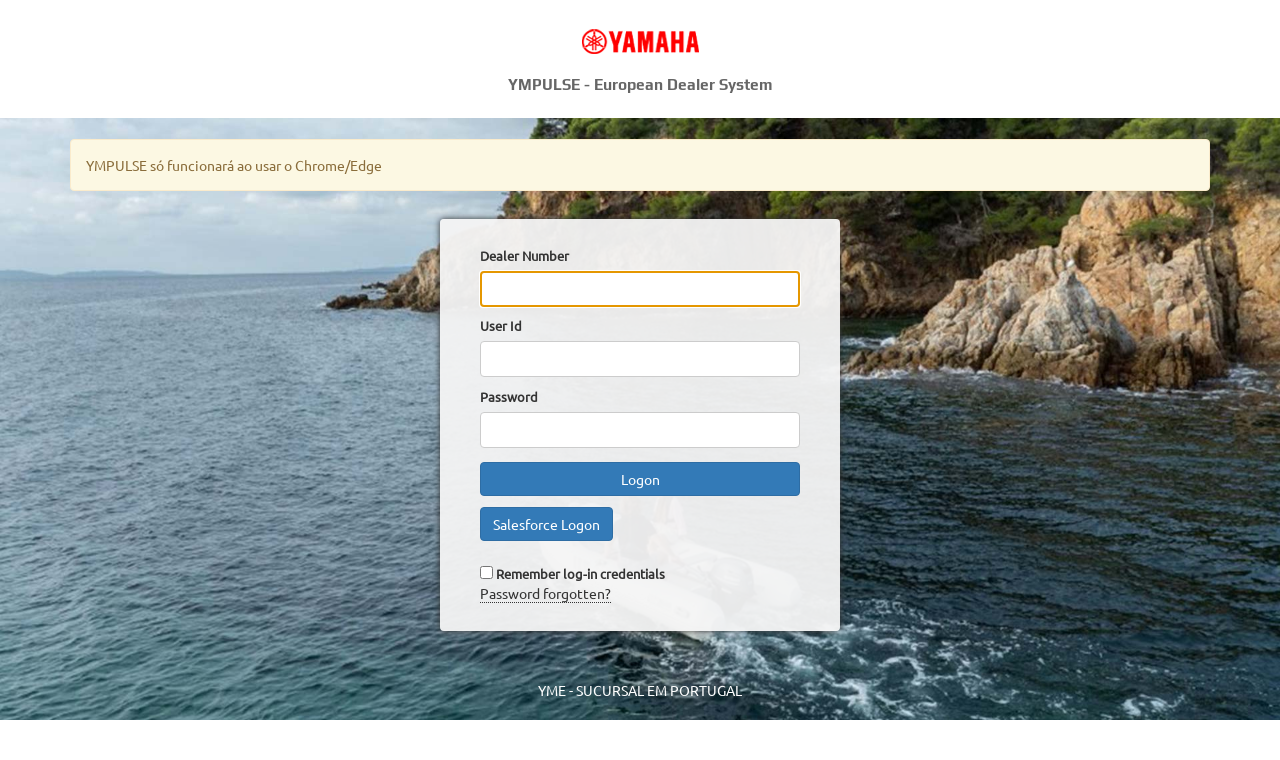

--- FILE ---
content_type: text/html;charset=UTF-8
request_url: https://ympulse.yamnet.com/portugal/login.html
body_size: 2531
content:








<!DOCTYPE html>





<!--[if IE 7 ]>    <html class="ie ie7"> <![endif]-->
<!--[if IE 8 ]>    <html class="ie ie8"> <![endif]-->
<!--[if IE 9 ]>    <html class="ie ie9"> <![endif]-->
<!--[if (gt IE 9)|!(IE)]><!--> <html> <!--<![endif]-->

    <!-- 2026-01-19T15:44:03+0100 | origin/release/release_2.103.0_rc | e3955c8435d1191fa7e2d9b4af724d69d07bcdb5 -->
    <!-- 2.103.0 -->
    
    <head>
        <meta http-equiv="X-UA-Compatible" content="IE=Edge">
        <meta http-equiv='Content-Type' content='text/html; charset=UTF-8' />
        <meta charset="UTF-8" />
        <meta name=viewport content="width=device-width, initial-scale=1">
        <link rel="shortcut icon" href="/portugal/images/favicon.ico;jsessionid=79103F47EAC4D0E07939B68730A7E137" type="image/x-icon">
        <title>Login</title>
        <link href="/portugal/css/bootstrap.custom.min.css;jsessionid=79103F47EAC4D0E07939B68730A7E137?e3955c8435d1191fa7e2d9b4af724d69d07bcdb5" rel="stylesheet">
        <link href="/portugal/css/ympulse.global.css;jsessionid=79103F47EAC4D0E07939B68730A7E137?e3955c8435d1191fa7e2d9b4af724d69d07bcdb5" rel="stylesheet">
        <link href="/portugal/css/ympulse.login.css;jsessionid=79103F47EAC4D0E07939B68730A7E137?e3955c8435d1191fa7e2d9b4af724d69d07bcdb5" rel="stylesheet">
        <link href="/portugal/css/googleapis.ubuntu.css;jsessionid=79103F47EAC4D0E07939B68730A7E137?e3955c8435d1191fa7e2d9b4af724d69d07bcdb5" rel="stylesheet">
        <link href="/portugal/css/googleapis.play.bold.css;jsessionid=79103F47EAC4D0E07939B68730A7E137?e3955c8435d1191fa7e2d9b4af724d69d07bcdb5" rel="stylesheet">
        
        <script src="/portugal/js/lib/jquery-3.5.1.min.js;jsessionid=79103F47EAC4D0E07939B68730A7E137?e3955c8435d1191fa7e2d9b4af724d69d07bcdb5" charset="UTF-8"></script>
        <script src="/portugal/js/lib/modernizr-3.3.1.js;jsessionid=79103F47EAC4D0E07939B68730A7E137?e3955c8435d1191fa7e2d9b4af724d69d07bcdb5" charset="UTF-8"></script>
    </head>
    <body class="login">
        











<link href="/portugal/css/ympulse.bootstrap.css;jsessionid=79103F47EAC4D0E07939B68730A7E137?e3955c8435d1191fa7e2d9b4af724d69d07bcdb5" rel="stylesheet">
<script src="/portugal/js/application.js;jsessionid=79103F47EAC4D0E07939B68730A7E137?e3955c8435d1191fa7e2d9b4af724d69d07bcdb5" charset="UTF-8"></script>

<header>

    <div class="container">
        <div class="row">
            <div class="col-md-12">

                <div id="yamaha-logo">
                    <img src="/portugal/images/new_yamaha-logo-3d-red.png;jsessionid=79103F47EAC4D0E07939B68730A7E137?e3955c8435d1191fa7e2d9b4af724d69d07bcdb5" alt="Yamaha Logo">

                </div>

                <div id="tag-line">
                    YMPULSE - European Dealer System
                     <span class="navbar-version"></span>
                </div>

            </div>
        </div>
    </div>

</header>

<script>
    setReleaseInfo("origin/release/release_2.103.0_rc", "https://ympulse.yamnet.com");
</script>

        









        
















<script src="/portugal/js/lib/json2.js;jsessionid=79103F47EAC4D0E07939B68730A7E137?e3955c8435d1191fa7e2d9b4af724d69d07bcdb5" charset="UTF-8"></script>
<script src="/portugal/js/lib/jstorage.js;jsessionid=79103F47EAC4D0E07939B68730A7E137?e3955c8435d1191fa7e2d9b4af724d69d07bcdb5" charset="UTF-8"></script>

<main class="div-bg-img">

    <div class="container">
        <div class="row">
            <div class="col-md-12">

                <!--[if lt IE 7]> <div class="alert alert-warning">Warning, you are using an old version of IE. This site may not work correctly with this browser. Please upgrade to a newer browser version, see http://www.browserchoice.eu for better alternatives</div> <![endif]-->
                <!--[if IE 7]> <div class="alert alert-warning">Warning, you are using an old version of IE. This site may not work correctly with this browser. Please upgrade to a newer browser version, see http://www.browserchoice.eu for better alternatives</div> <![endif]-->
                <!--[if IE 8]> <div class="alert alert-warning">Warning, you are using an old version of IE. This site may not work correctly with this browser. Please upgrade to a newer browser version, see http://www.browserchoice.eu for better alternatives</div> <![endif]-->


                

                

                
                


                <form id="loginForm" action="login.html" method="POST">
                    <input id="companyId" name="companyId" type="hidden" value="11"/>
                    <input id="companyName" name="companyName" type="hidden" value="YME - SUCURSAL EM PORTUGAL"/>

                    
                        <div class="alert alert-warning">
                            YMPULSE só funcionará ao usar o Chrome/Edge
                        </div>
                    

                    <div id="login-container">

                        <div id="dealer-number">
                            <label for="dealerNumber">Dealer Number</label>
                            <input id="dealerNumber" name="dealerNumber" type="text" value=""/>
                        </div>
                        <div>
                            <label for="userId">User Id</label>
                            <input id="userId" name="userId" type="text" value=""/>
                        </div>
                        <div>
                            <label for="password">Password</label>
                            <input id="password" name="password" type="password" value=""/>
                        </div>

                        <div class="buttons">
                            <button type="button" class="btn btn-primary" id="logon" onclick="doLogin()">Logon</button>

                            
                        </div>

                        <div class="buttons">
                            <button type="button" class="btn btn-primary" id="logon-sf" onclick="doLoginSF()">Salesforce Logon</button>
                        </div>

                        <div id="remember-me-container">
                            <input type="checkBox" id="rememberMe"/>
                            <label id="check-label" for="rememberMe">Remember log-in credentials</label>
                        </div>
                        <div>
                            <a href="#" id="resetPassword">Password forgotten?</a>
                        </div>
                    </div>
                </form>

            </div>

            <div class="col-md-12">
                <div class="company inline-center">
                    YME - SUCURSAL EM PORTUGAL
                </div>
                <br/>
                <div class="buttons inline-center">
                    


















    
    
    
        
    



    
    
        
    



    <button type="button" class="btn btn-default ''" id="back" name="back" 
       
      >
        <span class="text">
            
            Back to homepage
            
        </span>
    </button>


                </div>
            </div>

        </div>
    </div>
</main>

<script>
    $(function() {
        preSetLoginDetails();
        bindEnterEventPasswordField();
    });

    function bindEnterEventPasswordField() {
        $("#password").keypress(function (event) {
            if (event.keyCode == 13) {
                doLogin();
            }
        });
    }

    function forwardToYamahaHome() {
        var url = 'https://ympulse.yamnet.com';
        doPost({url:url});
    }

    function doLogin() {
        var url = '/portugal/login.html;jsessionid=79103F47EAC4D0E07939B68730A7E137';
        storeLoginDetails();
        doPost({url:url, form:'loginForm'});
    }

    function doLoginSF() {
        var url = '/portugal/auth/SF/start.html;jsessionid=79103F47EAC4D0E07939B68730A7E137';
        var companyId = '?companyId=' + $('#companyId').val();

        window.location.href = url + companyId;
    }

    function preSetLoginDetails() {
        var cookieLoginData =  JSON.parse($.jStorage.get('cookieLoginData'));
        if(cookieLoginData) {
            $('#dealerNumber').val(cookieLoginData.dealerNumber);
            $('#userId').val(cookieLoginData.userId);
            $('#rememberMe').click();
            $('#password').focus();
        } else {
            $("#dealerNumber").focus();
        };
    }

    function storeLoginDetails() {
        var dealerNumber = $('#dealerNumber').val();
        var userId = $('#userId').val();
        if ($('#rememberMe').is(':checked')) {
            var loginObject = {dealerNumber: dealerNumber, userId: userId};
            var oneYear = 1000 * 60 * 60 * 24 * 365;
            $.jStorage.set('cookieLoginData', JSON.stringify(loginObject), {TTL: oneYear});
        } else {
            $.jStorage.deleteKey('cookieLoginData');
        };
    }

    function clearSuccMsg() {
        if ($("#succMsgArea").length > 0) {
            $("#succMsgArea").html("");
        };
    }

    function clearErrMsg() {
        if ($("#errorMsgArea").length > 0) {
            $("#errorMsgArea").html("");
        };
    }

    function clearMsg() {
        clearSuccMsg();
        clearErrMsg();
    }

    function resetForm() {
        $("#dealerNumber").val('');
        $("#userId").val('');
        $("#password").val('');
        $("#dealerNumber").focus();
        $("#rememberMe").removeAttr('checked');
        $.jStorage.deleteKey('cookieLoginData');
        clearMsg();
    }

    $("#resetPassword").on('click', function () {
        var url = '/portugal/requestResetPassword.html;jsessionid=79103F47EAC4D0E07939B68730A7E137';
        doGet({'url':url});
        return false;
    });

    $("#back").click(function() {
        document.cookie = 'ympulse.country.path=; expires=Thu, 01 Jan 1970 00:00:01 GMT; path=/';
        location.href = window.location.origin;
    })
</script>


        <div id="formContainer"></div>

        <script src="/portugal/js/application.js;jsessionid=79103F47EAC4D0E07939B68730A7E137?e3955c8435d1191fa7e2d9b4af724d69d07bcdb5"></script>
        <script src="/portugal/js/lib/jquery.blockUI.js;jsessionid=79103F47EAC4D0E07939B68730A7E137?e3955c8435d1191fa7e2d9b4af724d69d07bcdb5"></script>
    </body>
</html>


--- FILE ---
content_type: text/css
request_url: https://ympulse.yamnet.com/portugal/css/ympulse.global.css;jsessionid=79103F47EAC4D0E07939B68730A7E137?e3955c8435d1191fa7e2d9b4af724d69d07bcdb5
body_size: 3889
content:
/***************************************/
/** General **/
/***************************************/

body {
    font-family: 'Ubuntu', Arial, Helvetica, sans-serif;
}

.ympulse-anchor {
    text-decoration: none; color: #337ab7; border-bottom: 1px dotted transparent;
}

.ympulse-anchor:hover {
    cursor: pointer; text-decoration: underline; color: #23527c;
}

a, a:visited {
    color: #333; border-bottom: 1px dotted #333;
}

a.small { font-size: 0.9em; color: #337ab7; border-color: #337ab7; }

a:hover {
    color: #f02b22; border-bottom: 1px solid #f02b22; text-decoration: none;
}

a:focus { text-decoration: none; }

#overlay {
    position: fixed;
    top: 0;
    right: 0;
    bottom: 0;
    left: 0;
    background-color: #000;
    opacity: .75;
    z-index: 9999999;
}

input, select, textarea {
    font-family: inherit;
    font-size: 0.9em;
    background-color: #f3f3f3;
    border: 1px solid #ccc;
    border-radius: 4px;
    line-height: 1.5em;
}

input[readonly]
{
    color: #aaa;
    background-color: #e5e5e5;
}

input { padding: 0.2em 0.5em; margin: 0.1em 0; }
html.ie input { line-height: 1em; }

select { height: 1.9em; margin-bottom: 0.2em; }

input:disabled,
select:disabled,
textarea:disabled { color: #aaa; background-color: #f0f0f0; }


/***************************************/
/** Header **/
/***************************************/

header { background: #111; padding-top: 1em; color: #ddd; font-family: 'Play', Arial, Helvetica, sans-serif; font-weight: bold; }

header a,
header #user a,
header a:visited { color: #fff; }

header #user .dropdown-menu a,
header #user .dropdown-menu a:hover,
header #user .dropdown-menu a:visited { color: #333; }

header #user a:hover #user-id { text-decoration: underline; }
header #user a:hover { color: #eee; border-bottom: 0; text-decoration: none;}
header a:hover { color: #eee; border-bottom: 0; text-decoration: underline; }

header #tag-line { font-weight: bold; color: #fff; font-size: 0.9em;}
header #tag-line a:hover { text-decoration: none; border: 0; }
@media (max-width: 767px) {
    header #tag-line .description {display: none; }
}

header .right-column { text-align: right; }
header #dealer-info { margin-right: 25px; display: inline-block; }

header #user { text-transform: capitalize; display: inline-block; margin-right: 25px; }
header #user-icon { padding: 3px 5px; display: inline-block; color: #fff; margin-right: 3px; }

/***************************************/
/** Menu / Navigation **/
/***************************************/
nav {font-family: 'Play', Arial, Helvetica, sans-serif; font-weight: bold;}

nav #yamaha-logo { display: inline-block; padding-top: 0px; height: auto; }
nav #yamaha-logo img { max-width: 100%; }
nav #yamaha-logo a,
nav #yamaha-logo a:hover { border-bottom: 0; text-decoration: none; }

nav#top-level-nav { background-color: #111; font-size: 1.05em; border-radius: 0; border-bottom: 1px solid #ddd; margin-bottom: 0; }
nav#top-level-nav li a { border-bottom: 0; padding-bottom: 0.3em; font-weight: bold;}
nav#top-level-nav li.default a { color: #333; }
nav#top-level-nav li.dropdown li a { font-weight: normal; }

nav#top-level-nav .navbar-nav li.default a .item-text { padding-bottom: 0.15em; color: #ddd; }
nav#top-level-nav li.default a:hover { background-color: transparent;}
nav#top-level-nav li.default a:hover .item-text { color: #eee; text-shadow: 1px 1px 2px #333; }
nav#top-level-nav .navbar-nav li.default.active a { background-color: transparent;}
nav#top-level-nav .navbar-nav li.default.active a .item-text { color: #fff;}
nav#top-level-nav .navbar-nav li.default.active a span { border-bottom: 3px solid #f02b22; }

nav#top-level-nav li.dropdown.open>a,
nav#top-level-nav li.dropdown.active>a { background-color: transparent; }

/* Larger screens (hide dropdown items that contain submenu. We show a second navbar for sub-menu items.) */
@media (min-width: 768px) {
    nav#top-level-nav { padding-bottom: 0.5em; padding-top: 0.5em; border: 0; }
    nav#top-level-nav li.dropdown.menu-structure { display: none }

    /* Bootstrap has no way to center the navbar items. Do it ourselves: */
    nav#top-level-nav .navbar-nav { display: inline-block; float: none; vertical-align: top; }
    nav#top-level-nav .navbar-collapse { text-align: center; }
}

/* Smaller screens (hide second navigation bar bar and non-dropdown items) */
@media (max-width: 767px) {
    nav.sub-level-nav { display: none; }
    nav#top-level-nav li.default { display: none }
}
nav .nav .nav-divider { background-color: #333; }

nav.sub-level-nav { background-color: #f0f0f0; text-align: center; border: 0; margin: 0; padding: 0; }
nav.sub-level-nav li { background-color: #f0f0f0; list-style: none; display: inline-block; float: none; padding: 0; white-space: nowrap; border: 0; border-radius: initial; margin: 0;}
nav.sub-level-nav li a { display: inline-block; float: none; padding: .7em 1em; text-decoration: none; font-weight: bold; font-size: 0.9em;}

nav.sub-level-nav li a { cursor: pointer; color: #666; }
nav.sub-level-nav li a:hover { color: #fff; text-shadow: 1px 1px 1px #333; }
nav.sub-level-nav li.active { background-color: #bbb; }
nav.sub-level-nav li.active a  { cursor: text; }

nav.sub-level-nav li.active a,
nav.sub-level-nav li.active a:hover { color: #fff; text-shadow: 1px 1px 1px #333; }

nav.sub-level-nav a, nav.sub-level-nav a:hover { border-bottom: 0; }
nav.sub-level-nav a:hover { background-color: #ccc }

/***************************************/
/** WARNINGS / ERRORS / ALERTS **/
/***************************************/

header .alert.alert-warning {
    margin: 1em 0 0.5em 0;
    display: inline-block;
    padding: 0.6em;
}

.alert.alert-error {
    background-color: #ffe7e9;
}
.alert.alert-success {
    background-color: #ecffe7;
}

/**************************************************************/
/********** Tabs (styled as part of the navigation ************/
/**************************************************************/

.ympulse-tab-nav.ui-tabs {position: relative;zoom: 1; border: 0; padding: 0; }
.ympulse-tab-nav.ui-tabs .ui-tabs-nav { background-color: #f0f0f0; text-align: center; border: 0; margin: 0; padding: 0; }
.ympulse-tab-nav.ui-tabs .ui-tabs-nav li { background-color: #f0f0f0; list-style: none; display: inline-block; float: none; padding: 0; white-space: nowrap; border: 0; border-radius: initial; margin: 0;}
.ympulse-tab-nav.ui-tabs .ui-tabs-nav li a { display: inline-block; float: none; padding: .7em 1em; text-decoration: none; font-weight: bold; font-size: 0.9em;}

.ympulse-tab-nav.ui-tabs .ui-tabs-nav li.ui-tabs-selected { margin-bottom: 0;}

.ympulse-tab-nav.ui-tabs .ui-tabs-nav li.ui-tabs-selected a,
.ympulse-tab-nav.ui-tabs .ui-tabs-nav li.ui-state-disabled a,
.ympulse-tab-nav.ui-tabs .ui-tabs-nav li.ui-state-processing a { cursor: text; }

.ympulse-tab-nav.ui-tabs .ui-tabs-nav li a, .ui-tabs.ui-tabs-collapsible .ui-tabs-nav li.ui-tabs-selected a { cursor: pointer; color: #666; }
.ympulse-tab-nav.ui-tabs .ui-tabs-nav .ui-state-active { background-color: #bbb; }

.ympulse-tab-nav.ui-tabs .ui-tabs-nav .ui-state-active a,
.ympulse-tab-nav.ui-tabs .ui-tabs-nav a:hover { color: #fff; text-shadow: 1px 1px 1px #333; }
.ympulse-tab-nav.ui-tabs .ui-tabs-nav a, .ui-tabs-nav a:hover { border-bottom: 0; }
.ympulse-tab-nav.ui-tabs .ui-tabs-nav a:hover { background-color: #ccc }
.ympulse-tab-nav.ui-tabs .ui-tabs-nav li a:focus { outline: 0 !important; }

.ympulse-tab-nav.ui-tabs .ui-tabs-panel { display: block; border-width: 0; padding: 0; }
.ympulse-tab-nav.ui-tabs .ui-tabs-panel h2 { clear: both; }
.ympulse-tab-nav.ui-tabs .ui-tabs-hide { display: none !important; }

.ympulse-tab-nav.ui-tabs input,
.ympulse-tab-nav.ui-tabs select,
.ympulse-tab-nav.ui-tabs textarea,
.ympulse-tab-nav.ui-tabs button { font-size: 0.9em; }


/***************************************/
/** Content **/
/***************************************/

#content, .content, main { padding: 1.5em 1.5%; }
#content section, main section { margin-bottom: 1.5em; }
#content .information { margin-bottom: 1.5em; }

main.center { margin-left: auto; margin-right: auto; max-width: 1100px; }

.ympulse-page-header { font-size: 0.8em; border-bottom: 1px solid #ddd; padding: 0.5em 1.5%; margin-bottom: 1em; }
.ympulse-page-header h1 { padding: 0; margin: 0; margin-top: 0.5em; }
.ympulse-page-header a { display: inline-block; font-size: 1.1em; border-bottom: 0;}
.ympulse-page-header a:hover .text { border-bottom-width: 1px; border-bottom-style: solid; }

h1, h2, h3, h4 {font-family: 'Play', Arial, Helvetica, sans-serif; font-weight: bold;}

h2 { margin-bottom: 0.4em; margin-top: 1.5em; letter-spacing: -0.07em; }

main h2:first-child,
.content h2:first-child { margin-top: 0; }

main h2.default-margin { margin-top: 1.5em; }

p { padding-bottom: 1em; }

.legend { font-weight: bold; }

mark { background-color: #f0f0f0; max-width: 600px; margin-bottom: 1em; }
mark.block { display: block; padding: 1em 1em 0 1em; }
mark h2 { margin-top: 0; }

/***************************************/
/** FIELDS  **/
/***************************************/

.fields { max-width: 500px; margin-bottom: 1.5em; }
.fields h2 { margin-top: 0.5em; font-size: 1.2em; font-weight: bold; }

.fields.large { max-width: 800px; }
.fields .field.large { font-size: 1em; }
.fields .field.large .fieldValue input { font-size: 1em; margin: 0.1em 0; }

.fields.xlarge { max-width: 1200px; }

.fields .field { margin-bottom: 0.5em; clear: both; }
/* Micro clearfix as popularized by Nicolas Gallagher */
.fields .field:before,
.fields .field:after { content: " "; display: table; }
.fields .field:after { clear: both; }

.fields .field.notification { font-size: 0.9em; font-weight: bold; color: #555; line-height: 1.7em; text-align: center;}

.fields .field .fieldName { font-size: 0.9em; width: 33.3%; float: left; text-align: right; padding-right: 1.5%; font-weight: bold; color: #555; line-height: 1.7em; }
.fields .field .fieldValue { width: 65%; display: inline-block; }

.fields .field .field-name-50 { font-size: 0.9em; width: 48%; float: left; text-align: right; padding-right: 1.5%;
font-weight: bold; color: #555; line-height: 1.7em; }
.fields .field .field-value-50 { width: 50%; display: inline-block; }

.fields>.buttons { margin-left: 167px; margin-top: 1em; }
.fields.large>.buttons { margin-left: 34%; }

.fields.align-left .field .fieldName { text-align: left; }
.fields.align-left .field .fieldName:after { content: ''; }

.fields .fieldValue label { font-weight: normal; }

.fields.field-name-50 .fieldName { width: 48%; }
.fields.field-name-50 .fieldValue { width: 50%; }
.fields.field-name-50>.buttons { margin-left: 255px; }
.fields.field-name-50.large>.buttons { margin-left: 403px; }

.fields.field-name-10 .fieldName { width: 8%; }
.fields.field-name-10 .fieldValue { width: 90%; }

.fields.fields-vertical .fieldName, .fields.fields-vertical .fieldValue { width: 100%; text-align: left; }
.fields.fields-vertical .fieldValue { float: none; }
.fields.fields-vertical input { padding: 0.2em 1%; }

.fields.no-edit .field { margin-bottom: 0.4em; }
.fields.no-edit .fieldName:after,
.fields .field.no-edit .fieldName:after { content: ' :'; }

.fields.no-width { max-width: initial; }

.fields .field.required .fieldName:after { content: '*'; }
.fields .field .required { display: inline; } /* Legacy: required class should be on .field */

.fields.striped .field { margin: 0; padding: 0.5em 0; }
.fields.striped .fieldName { color: #000; }
.fields.striped .fieldName:after { content: ''; margin-right: 15px; }
.fields.striped .field:nth-child(odd) { background-color: #f5f5f5; }

/* Let Bootstrap handle padding and margins when .fields are inside panel */
.panel .panel-body .fields { margin-bottom: 0; }

/***************************************/
/** BUTTONS **/
/***************************************/

@media screen and (min-width: 1250px) {
    /* Float next to the navigation buttons when there is space */
    .buttons.buttons-float-left { width: 50%; float: left; }
}

.buttons .special-actions { display: inline-block; margin-left: 30px; }
.buttons.large { max-width: 800px; padding-left: 34%; }
@media screen and (min-width: 850px) {
    .buttons.large { width: 800px; padding-left: 15px; margin-left: 264px; } /* 264 = 33% of 800px */
}
.buttons.buttons-vertical .ympulse-button,
.buttons.buttons-vertical button,
.buttons.buttons-vertical input { margin-bottom: 0.7em; display: block; }

a.ympulse-button, .ympulse-button {
    font-size: 0.8em;
    font-weight: bold;
    font-style: normal;
    display: inline-block;
    padding: 0.5em 12px;
    border: 1px solid #ccc !important;
    color: #4d4d4d;
    background-color: #f3f3f3;
    background-image: -moz-linear-gradient(center top, #f3f3f3, #f0f0f0);
    background-image: -webkit-linear-gradient(top, #f3f3f3, #f0f0f0);
    background-image: linear-gradient(to bottom,  #f3f3f3, #f0f0f0);
    border-radius: 3px;
}

a.ympulse-button:hover, .ympulse-button:hover {
    background-color: #aaa;
    background-image: -moz-linear-gradient(center top, #fafafa, #e1e1e1);
    background-image: -webkit-linear-gradient(top, #fafafa, #e1e1e1);
    background-image: linear-gradient(to bottom,  #fafafa, #e1e1e1);
    text-shadow: 5px 5px 5px #fff;
    border: 1px solid #aaa !important;
    color: #000;
    cursor: pointer;
    text-decoration: none;
}

a.ympulse-button:active, .ympulse-button:active {
    background: #ddd;
    color: #000;
}

button.ympulse-button:disabled, button.ympulse-button:disabled:hover {
    border: 1px solid #eee !important;
    background: #eee !important;
    text-shadow: none;
    color: #999;
}

button.ympulse-button:disabled:hover {
    cursor: auto;
}

h1.moduleHeading a.ympulse-button {
    font-size: 0.5em;
    margin-right: 1%;
}

table.data td .ympulse-button { padding: 0.3em 5px; }
.ui-widget table.data input[type="button"] { font-size: 0.8em; }

.single-button { margin-right: 30px; }

/***************************************/
/** Helper classes **/
/***************************************/

.clear-both {
    clear: both;
    height: 0;
}
.full-width {
    width: 100%;
}
.block-center {
    margin-left: auto;
    margin-right: auto;
}
.inline-center {
    text-align: center;
}
.no-wrap {
    white-space: nowrap;
}

.extra-space { margin-top: 2em; }

/***************************************/
/** Specific classes **/
/***************************************/

#orderEnquiryForm td.deleted {
    color: #f04f55;
}

table#messages tr.not-read td {
    background-color: #ddd;
    font-size: 0.95em;
    font-weight: bold;
}

.addressLookupContainer { background: #f0f0f0; padding: 1.5em 20px 1em 20px; margin-bottom: 1em; }
.addressLookupContainer .glyphicon { color: #666; margin-left: 5px; font-size: 1.1em; }

#uploadLabel #uploadButton { margin-top: 1em; }

.select2-result-label { white-space: nowrap; }
.select2-container { font-size: 90%; }

/******************************** Parts Order Entry ********************************/

table.data tr.messages .message-container {
    margin-left: 11%;
    font-size: 0.9em;
}
table.data tr.messages .message-container .message {
    padding: 0.4em 0.8%;
    max-width: 500px;
    border-radius: 4px;
    color: #555;
    background-color: #ffe7e9;
    margin-bottom: 0.5em;
    font-style: italic;
}
table.data tr.messages.error .message-container .message {
    background-color: #f9a9a9;
}
table.data tr.messages.warning .message-container .message {
    background-color: #ffc478;
}

/* See glyphicons: http://getbootstrap.com/components/ */
table.data tr.messages .message-container .message .glyphicon {
    margin-right: 2%;
}
table.data tr.messages.warning .message-container .message .glyphicon:before {
    content: "\e101";
}
table.data tr.messages.error .message-container .message .glyphicon:before {
    content: "\e090";
    font-weight: bold;
}

table.sortable th:not(.sorttable_sorted):not(.sorttable_sorted_reverse):not(.sorttable_nosort):after {
    content: " \25B4\25BE"
}

/******************************** Forms ********************************/

.fieldsDefinition {
    background-color: #f0f0f0; padding: 1em; margin: 1em 0; border-radius: 3px;
}

.loader {
    position:fixed;
    top: 25%;
    left: 50%;
}

#cancelButton {
    display: block;
}

#claimHeader {
    display: inline;
}

#YpecClaim {
    float: right;
}

#select2-problemCodeSelect-results {
    max-height : 400px !important;
}

#select2-jobCodeSelect-results {
    max-height : 400px !important;
}

a.paginate_button.current{
    border: 1px solid red !important;
}

--- FILE ---
content_type: text/css
request_url: https://ympulse.yamnet.com/portugal/css/ympulse.login.css;jsessionid=79103F47EAC4D0E07939B68730A7E137?e3955c8435d1191fa7e2d9b4af724d69d07bcdb5
body_size: 1814
content:
html, body.login { height: 100% }

body.login {
    background: #fff;
}

body.login main {
    background: #fff  url('https://www.yamaha-motor.eu/content/dam/lockscreen/ympulse-hq-background-keyvisual.jpg') no-repeat;
    background-size: cover;
    height: 100%;
}

body.login header { background: #fff; filter: none; padding: 2em 0; color: #000; padding-bottom: 1em; text-align: center; }

body.login header #yamaha-logo { width: 16%; margin-left: auto; margin-right: auto; }
body.login header #yamaha-logo img { display: inline-block; max-width: 100%; }

body.login header #tag-line { margin-top: 1.3em; font-size: 1.1em; color: #666; margin-bottom: 0.5em;}

body.login #fill-details { text-align: center; margin-bottom: 1em; font-size: 1em; font-style: italic; }

body.login #login-container { background-color: rgb(245,245,245); background-color: rgba(245,245,245, 0.95); padding: 2em 40px; border-radius: 4px; box-shadow: #333 0 0 6px; max-width: 400px; margin: 2em auto;}

body.login #login-container label { display: block; margin-top: 0.7em; font-weight: bold; font-size: 0.9em; }
body.login #login-container #dealer-number label { margin-top: 0; }
body.login #login-container input { font-size: 1.3em; width: 100%; background-color: #fff; }

body.login #login-container #remember-me-container { margin-top: 1.5em; }
body.login #login-container #remember-me-container label { display: inline; width: auto; }
body.login #login-container #remember-me-container input { width: auto; }

body.login #login-container .buttons { margin-top: 0.7em; font-size: 1.2em; }
body.login #login-container .buttons #logon { width: 100%; text-align: center; }
body.login #login-container .buttons #reset { margin-top: 1em; display: inline-block; font-size: 0.8em; }

body.login .company { margin-top: 1.5em; color: #fff; }


--- FILE ---
content_type: text/css
request_url: https://ympulse.yamnet.com/portugal/css/googleapis.ubuntu.css;jsessionid=79103F47EAC4D0E07939B68730A7E137?e3955c8435d1191fa7e2d9b4af724d69d07bcdb5
body_size: 997
content:
/* ubuntu-regular - latin-ext_latin_greek-ext_greek_cyrillic-ext_cyrillic */
@font-face {
  font-family: 'Ubuntu';
  font-style: normal;
  font-weight: 400;
  src: url('../fonts/ubuntu-v20-latin-ext_latin_greek-ext_greek_cyrillic-ext_cyrillic-regular.eot'); /* IE9 Compat Modes */
  src: local(''),
  url('../fonts/ubuntu-v20-latin-ext_latin_greek-ext_greek_cyrillic-ext_cyrillic-regular.eot?#iefix') format('embedded-opentype'), /* IE6-IE8 */
  url('../fonts/ubuntu-v20-latin-ext_latin_greek-ext_greek_cyrillic-ext_cyrillic-regular.woff2') format('woff2'), /* Super Modern Browsers */
  url('../fonts/ubuntu-v20-latin-ext_latin_greek-ext_greek_cyrillic-ext_cyrillic-regular.woff') format('woff'), /* Modern Browsers */
  url('../fonts/ubuntu-v20-latin-ext_latin_greek-ext_greek_cyrillic-ext_cyrillic-regular.ttf') format('truetype'), /* Safari, Android, iOS */
  url('../fonts/ubuntu-v20-latin-ext_latin_greek-ext_greek_cyrillic-ext_cyrillic-regular.svg#Ubuntu') format('svg'); /* Legacy iOS */
}

--- FILE ---
content_type: text/css
request_url: https://ympulse.yamnet.com/portugal/css/googleapis.play.bold.css;jsessionid=79103F47EAC4D0E07939B68730A7E137?e3955c8435d1191fa7e2d9b4af724d69d07bcdb5
body_size: 958
content:
/* play-700 - vietnamese_latin-ext_latin_greek_cyrillic-ext_cyrillic */
@font-face {
  font-family: 'Play';
  font-style: normal;
  font-weight: 700;
  src: url('../fonts/play-v17-vietnamese_latin-ext_latin_greek_cyrillic-ext_cyrillic-700.eot'); /* IE9 Compat Modes */
  src: local(''),
  url('../fonts/play-v17-vietnamese_latin-ext_latin_greek_cyrillic-ext_cyrillic-700.eot?#iefix') format('embedded-opentype'), /* IE6-IE8 */
  url('../fonts/play-v17-vietnamese_latin-ext_latin_greek_cyrillic-ext_cyrillic-700.woff2') format('woff2'), /* Super Modern Browsers */
  url('../fonts/play-v17-vietnamese_latin-ext_latin_greek_cyrillic-ext_cyrillic-700.woff') format('woff'), /* Modern Browsers */
  url('../fonts/play-v17-vietnamese_latin-ext_latin_greek_cyrillic-ext_cyrillic-700.ttf') format('truetype'), /* Safari, Android, iOS */
  url('../fonts/play-v17-vietnamese_latin-ext_latin_greek_cyrillic-ext_cyrillic-700.svg#Play') format('svg'); /* Legacy iOS */
}

--- FILE ---
content_type: text/css
request_url: https://ympulse.yamnet.com/portugal/css/ympulse.bootstrap.css;jsessionid=79103F47EAC4D0E07939B68730A7E137?e3955c8435d1191fa7e2d9b4af724d69d07bcdb5
body_size: 955
content:
.list-group a.list-group-item { border-bottom: 1px solid #ddd; }

.panel.disabled .panel-body { opacity: 0.5; filter:Alpha(Opacity=50) }

div.btn-group button.btn { margin-bottom: 0; }


.dropdown-menu a,
table.data .dropdown-menu a,
.dropdown-menu a:visited { border-bottom: 0; color: #333; }

.dropdown-menu a:hover { border-bottom: 0;}

.dropdown-menu a:hover,
table.data .dropdown-menu a:hover { text-decoration: none; color: #000; }

.table-responsive { margin: 2em 0; padding: 5px;}

.label a { font-size: 1.1em; }
/* ==========================================================================
Version number in navbar
========================================================================== */
.navbar-version {
    font-size: 10px;
    color: #ccc
}

.popover-content {
    max-height: 100px;
    overflow-y: auto;
}

.tooltip-inner {
    max-width: 400px;
}

.text-break{
    word-break:break-word!important;
    word-wrap:break-word!important
}

--- FILE ---
content_type: text/javascript
request_url: https://ympulse.yamnet.com/portugal/js/lib/modernizr-3.3.1.js;jsessionid=79103F47EAC4D0E07939B68730A7E137?e3955c8435d1191fa7e2d9b4af724d69d07bcdb5
body_size: 4000
content:
/*! modernizr 3.3.1 (Custom Build) | MIT *
 * http://modernizr.com/download/?-fileinput-filereader-filesystem-svgasimg-domprefixes-hasevent-prefixed-setclasses-shiv-testallprops-testprop !*/
!function(e,t,n){function r(e){var t=S.className,n=Modernizr._config.classPrefix||"";if(_&&(t=t.baseVal),Modernizr._config.enableJSClass){var r=new RegExp("(^|\\s)"+n+"no-js(\\s|$)");t=t.replace(r,"$1"+n+"js$2")}Modernizr._config.enableClasses&&(t+=" "+n+e.join(" "+n),_?S.className.baseVal=t:S.className=t)}function o(e,t){return typeof e===t}function i(){var e,t,n,r,i,a,s;for(var l in w)if(w.hasOwnProperty(l)){if(e=[],t=w[l],t.name&&(e.push(t.name.toLowerCase()),t.options&&t.options.aliases&&t.options.aliases.length))for(n=0;n<t.options.aliases.length;n++)e.push(t.options.aliases[n].toLowerCase());for(r=o(t.fn,"function")?t.fn():t.fn,i=0;i<e.length;i++)a=e[i],s=a.split("."),1===s.length?Modernizr[s[0]]=r:(!Modernizr[s[0]]||Modernizr[s[0]]instanceof Boolean||(Modernizr[s[0]]=new Boolean(Modernizr[s[0]])),Modernizr[s[0]][s[1]]=r),C.push((r?"":"no-")+s.join("-"))}}function a(){return"function"!=typeof t.createElement?t.createElement(arguments[0]):_?t.createElementNS.call(t,"http://www.w3.org/2000/svg",arguments[0]):t.createElement.apply(t,arguments)}function s(e){return e.replace(/([a-z])-([a-z])/g,function(e,t,n){return t+n.toUpperCase()}).replace(/^-/,"")}function l(e,t){return!!~(""+e).indexOf(t)}function u(e,t){if("object"==typeof e)for(var n in e)P(e,n)&&u(n,e[n]);else{e=e.toLowerCase();var o=e.split("."),i=Modernizr[o[0]];if(2==o.length&&(i=i[o[1]]),"undefined"!=typeof i)return Modernizr;t="function"==typeof t?t():t,1==o.length?Modernizr[o[0]]=t:(!Modernizr[o[0]]||Modernizr[o[0]]instanceof Boolean||(Modernizr[o[0]]=new Boolean(Modernizr[o[0]])),Modernizr[o[0]][o[1]]=t),r([(t&&0!=t?"":"no-")+o.join("-")]),Modernizr._trigger(e,t)}return Modernizr}function f(e,t){return function(){return e.apply(t,arguments)}}function c(e,t,n){var r;for(var i in e)if(e[i]in t)return n===!1?e[i]:(r=t[e[i]],o(r,"function")?f(r,n||t):r);return!1}function d(e){return e.replace(/([A-Z])/g,function(e,t){return"-"+t.toLowerCase()}).replace(/^ms-/,"-ms-")}function p(){var e=t.body;return e||(e=a(_?"svg":"body"),e.fake=!0),e}function m(e,n,r,o){var i,s,l,u,f="modernizr",c=a("div"),d=p();if(parseInt(r,10))for(;r--;)l=a("div"),l.id=o?o[r]:f+(r+1),c.appendChild(l);return i=a("style"),i.type="text/css",i.id="s"+f,(d.fake?d:c).appendChild(i),d.appendChild(c),i.styleSheet?i.styleSheet.cssText=e:i.appendChild(t.createTextNode(e)),c.id=f,d.fake&&(d.style.background="",d.style.overflow="hidden",u=S.style.overflow,S.style.overflow="hidden",S.appendChild(d)),s=n(c,e),d.fake?(d.parentNode.removeChild(d),S.style.overflow=u,S.offsetHeight):c.parentNode.removeChild(c),!!s}function h(t,r){var o=t.length;if("CSS"in e&&"supports"in e.CSS){for(;o--;)if(e.CSS.supports(d(t[o]),r))return!0;return!1}if("CSSSupportsRule"in e){for(var i=[];o--;)i.push("("+d(t[o])+":"+r+")");return i=i.join(" or "),m("@supports ("+i+") { #modernizr { position: absolute; } }",function(e){return"absolute"==getComputedStyle(e,null).position})}return n}function v(e,t,r,i){function u(){c&&(delete L.style,delete L.modElem)}if(i=o(i,"undefined")?!1:i,!o(r,"undefined")){var f=h(e,r);if(!o(f,"undefined"))return f}for(var c,d,p,m,v,g=["modernizr","tspan"];!L.style;)c=!0,L.modElem=a(g.shift()),L.style=L.modElem.style;for(p=e.length,d=0;p>d;d++)if(m=e[d],v=L.style[m],l(m,"-")&&(m=s(m)),L.style[m]!==n){if(i||o(r,"undefined"))return u(),"pfx"==t?m:!0;try{L.style[m]=r}catch(y){}if(L.style[m]!=v)return u(),"pfx"==t?m:!0}return u(),!1}function g(e,t,n,r,i){var a=e.charAt(0).toUpperCase()+e.slice(1),s=(e+" "+F.join(a+" ")+a).split(" ");return o(t,"string")||o(t,"undefined")?v(s,t,r,i):(s=(e+" "+x.join(a+" ")+a).split(" "),c(s,t,n))}function y(e,t,r){return g(e,n,n,t,r)}var C=[],w=[],E={_version:"3.3.1",_config:{classPrefix:"",enableClasses:!0,enableJSClass:!0,usePrefixes:!0},_q:[],on:function(e,t){var n=this;setTimeout(function(){t(n[e])},0)},addTest:function(e,t,n){w.push({name:e,fn:t,options:n})},addAsyncTest:function(e){w.push({name:null,fn:e})}},Modernizr=function(){};Modernizr.prototype=E,Modernizr=new Modernizr,Modernizr.addTest("filereader",!!(e.File&&e.FileList&&e.FileReader));var S=t.documentElement,_="svg"===S.nodeName.toLowerCase();_||!function(e,t){function n(e,t){var n=e.createElement("p"),r=e.getElementsByTagName("head")[0]||e.documentElement;return n.innerHTML="x<style>"+t+"</style>",r.insertBefore(n.lastChild,r.firstChild)}function r(){var e=C.elements;return"string"==typeof e?e.split(" "):e}function o(e,t){var n=C.elements;"string"!=typeof n&&(n=n.join(" ")),"string"!=typeof e&&(e=e.join(" ")),C.elements=n+" "+e,u(t)}function i(e){var t=y[e[v]];return t||(t={},g++,e[v]=g,y[g]=t),t}function a(e,n,r){if(n||(n=t),c)return n.createElement(e);r||(r=i(n));var o;return o=r.cache[e]?r.cache[e].cloneNode():h.test(e)?(r.cache[e]=r.createElem(e)).cloneNode():r.createElem(e),!o.canHaveChildren||m.test(e)||o.tagUrn?o:r.frag.appendChild(o)}function s(e,n){if(e||(e=t),c)return e.createDocumentFragment();n=n||i(e);for(var o=n.frag.cloneNode(),a=0,s=r(),l=s.length;l>a;a++)o.createElement(s[a]);return o}function l(e,t){t.cache||(t.cache={},t.createElem=e.createElement,t.createFrag=e.createDocumentFragment,t.frag=t.createFrag()),e.createElement=function(n){return C.shivMethods?a(n,e,t):t.createElem(n)},e.createDocumentFragment=Function("h,f","return function(){var n=f.cloneNode(),c=n.createElement;h.shivMethods&&("+r().join().replace(/[\w\-:]+/g,function(e){return t.createElem(e),t.frag.createElement(e),'c("'+e+'")'})+");return n}")(C,t.frag)}function u(e){e||(e=t);var r=i(e);return!C.shivCSS||f||r.hasCSS||(r.hasCSS=!!n(e,"article,aside,dialog,figcaption,figure,footer,header,hgroup,main,nav,section{display:block}mark{background:#FF0;color:#000}template{display:none}")),c||l(e,r),e}var f,c,d="3.7.3",p=e.html5||{},m=/^<|^(?:button|map|select|textarea|object|iframe|option|optgroup)$/i,h=/^(?:a|b|code|div|fieldset|h1|h2|h3|h4|h5|h6|i|label|li|ol|p|q|span|strong|style|table|tbody|td|th|tr|ul)$/i,v="_html5shiv",g=0,y={};!function(){try{var e=t.createElement("a");e.innerHTML="<xyz></xyz>",f="hidden"in e,c=1==e.childNodes.length||function(){t.createElement("a");var e=t.createDocumentFragment();return"undefined"==typeof e.cloneNode||"undefined"==typeof e.createDocumentFragment||"undefined"==typeof e.createElement}()}catch(n){f=!0,c=!0}}();var C={elements:p.elements||"abbr article aside audio bdi canvas data datalist details dialog figcaption figure footer header hgroup main mark meter nav output picture progress section summary template time video",version:d,shivCSS:p.shivCSS!==!1,supportsUnknownElements:c,shivMethods:p.shivMethods!==!1,type:"default",shivDocument:u,createElement:a,createDocumentFragment:s,addElements:o};e.html5=C,u(t),"object"==typeof module&&module.exports&&(module.exports=C)}("undefined"!=typeof e?e:this,t);var b="Moz O ms Webkit",x=E._config.usePrefixes?b.toLowerCase().split(" "):[];E._domPrefixes=x;var T=function(){function e(e,t){var o;return e?(t&&"string"!=typeof t||(t=a(t||"div")),e="on"+e,o=e in t,!o&&r&&(t.setAttribute||(t=a("div")),t.setAttribute(e,""),o="function"==typeof t[e],t[e]!==n&&(t[e]=n),t.removeAttribute(e)),o):!1}var r=!("onblur"in t.documentElement);return e}();E.hasEvent=T,Modernizr.addTest("fileinput",function(){if(navigator.userAgent.match(/(Android (1.0|1.1|1.5|1.6|2.0|2.1))|(Windows Phone (OS 7|8.0))|(XBLWP)|(ZuneWP)|(w(eb)?OSBrowser)|(webOS)|(Kindle\/(1.0|2.0|2.5|3.0))/))return!1;var e=a("input");return e.type="file",!e.disabled});var F=E._config.usePrefixes?b.split(" "):[];E._cssomPrefixes=F;var N=function(t){var r,o=prefixes.length,i=e.CSSRule;if("undefined"==typeof i)return n;if(!t)return!1;if(t=t.replace(/^@/,""),r=t.replace(/-/g,"_").toUpperCase()+"_RULE",r in i)return"@"+t;for(var a=0;o>a;a++){var s=prefixes[a],l=s.toUpperCase()+"_"+r;if(l in i)return"@-"+s.toLowerCase()+"-"+t}return!1};E.atRule=N;var P;!function(){var e={}.hasOwnProperty;P=o(e,"undefined")||o(e.call,"undefined")?function(e,t){return t in e&&o(e.constructor.prototype[t],"undefined")}:function(t,n){return e.call(t,n)}}(),E._l={},E.on=function(e,t){this._l[e]||(this._l[e]=[]),this._l[e].push(t),Modernizr.hasOwnProperty(e)&&setTimeout(function(){Modernizr._trigger(e,Modernizr[e])},0)},E._trigger=function(e,t){if(this._l[e]){var n=this._l[e];setTimeout(function(){var e,r;for(e=0;e<n.length;e++)(r=n[e])(t)},0),delete this._l[e]}},Modernizr._q.push(function(){E.addTest=u}),Modernizr.addTest("svgasimg",t.implementation.hasFeature("http://www.w3.org/TR/SVG11/feature#Image","1.1"));var j={elem:a("modernizr")};Modernizr._q.push(function(){delete j.elem});var L={style:j.elem.style};Modernizr._q.unshift(function(){delete L.style});E.testProp=function(e,t,r){return v([e],n,t,r)};E.testAllProps=g;var k=E.prefixed=function(e,t,n){return 0===e.indexOf("@")?N(e):(-1!=e.indexOf("-")&&(e=s(e)),t?g(e,t,n):g(e,"pfx"))};Modernizr.addTest("filesystem",!!k("requestFileSystem",e)),E.testAllProps=y,i(),r(C),delete E.addTest,delete E.addAsyncTest;for(var z=0;z<Modernizr._q.length;z++)Modernizr._q[z]();e.Modernizr=Modernizr}(window,document);

--- FILE ---
content_type: text/javascript
request_url: https://ympulse.yamnet.com/portugal/js/application.js;jsessionid=79103F47EAC4D0E07939B68730A7E137?e3955c8435d1191fa7e2d9b4af724d69d07bcdb5
body_size: 6489
content:
var spinner;

// Generic functions
function isEmpty(someVar) {
    var isEmpty = false;
    if (typeof(someVar) === "undefined") {
        isEmpty = true;
    }
    else if (typeof(someVar) === "string") {
        isEmpty = someVar === "";
    }
    else if (typeof(someVar) === "object") {
        isEmpty = someVar === null;
    }
    return isEmpty;
}
function doGet(params) {
    doForm('GET', params);
}

function doPost(params) {
    doForm('POST', params);
}

function enableScreen() {
    $.unblockUI();
    $('#pageRoot').data("spinner").stop()
}

function disableScreen(params) {
    var disableInteraction = "page";
    if (params !== undefined) {
        disableInteraction = params["disable"] || "page";
    }
    var contentSelector = "none";
    if (disableInteraction === 'page') {
        contentSelector = "#content";
    } else if (disableInteraction !== "none") {
        contentSelector = "div#pageRoot";
    }

    if (contentSelector != "none") {
        disableScreenInteraction($(contentSelector));
    }
}

function downloadFileAsync(url, params) {
    var filename = '';
    disableScreen();
    return fetch(url + '?' + $.param(params)).then(function(res) {
        const type = res.headers.get('Content-Type');
        if (type) {
            const header = res.headers.get('Content-Disposition');
            const match = header && header.match(/filename="?([^'"]+)"?/i);
            filename = match && match[1] || ''; // parse file name
            return res.blob(); // resolve file content
        } throw Error('No document found by given parameters.');
    }).then(function(file) {
        const anchor = document.createElement("a");
        anchor.href = URL.createObjectURL(file);
        anchor.download = filename;
        anchor.click(); // consume downloaded file

        window.URL.revokeObjectURL(url);
        anchor.remove(); // clean up
    }).finally(enableScreenInteraction)
}

function doForm(method, params) {
    // Disable any current forms to prevent double clicks.
    disableScreen(params);

    var url = params["url"];
    var form = params["form"];
    var openInNewPage = params["openInNewPage"];
    if (method === 'POST' && form != null) {
        if (url != null) $(("#" + form)).attr("action", url);
        if (openInNewPage != null && openInNewPage === "true") $(("#" + form)).attr("target", "_blank");
        $(("#" + form)).submit();
    } else {
        var requestParameters = params["requestParameters"];
        if (form == null) form = "ympulseForm";

        var formArray = ["<form id=\""];
        formArray.push(form);
        formArray.push("\" method=\"");
        formArray.push(method);
        formArray.push("\" action=\"");
        formArray.push(url);
        formArray.push("\">");

        if (requestParameters != null) {
            $.each(requestParameters, function (name, value) {
                if ($.isArray(value)) {
                    $.each(value, function (index, arrayValue) {
                        formArray.push("<input type=\"hidden\" name=\"");
                        formArray.push(name);
                        formArray.push("\" value=\"");
                        formArray.push(arrayValue);
                        formArray.push("\">");
                    });
                }
                else {
                    formArray.push("<input type=\"hidden\" name=\"");
                    formArray.push(name);
                    formArray.push("\" value=\"");
                    formArray.push(value);
                    formArray.push("\">");
                }
            });
        }
        formArray.push("</form>");
        $("#formContainer").html(formArray.join(""));
        $("#" + form).submit();
    }
    return false;
}

function dialogPopup(titleString, messageString, okButtonLabel) {
    dialogPopupWithCustomCallBack(titleString, messageString, okButtonLabel, null, null, null);
}

function dialogPopup(titleString, messageString, okButtonLabel, cancelButtonLabel) {
    dialogPopupWithCustomCallBack(titleString, messageString, okButtonLabel, cancelButtonLabel, dialogCallBackOKButton(), null);
}

function dialogPopup(titleString, messageString, okButtonLabel, cancelButtonLabel, objectForCallBack) {
    dialogPopupWithCustomCallBack(titleString, messageString, okButtonLabel, cancelButtonLabel, window['dialogCallBackOKButton'], objectForCallBack)
}

function dialogPopupWithCustomCallBack(titleString, messageString, okButtonLabel, cancelButtonLabel, methodCallBack, objectForCallBack,width=null) {
    dialogPopupWithCustomCallBack(titleString, messageString, okButtonLabel, cancelButtonLabel, methodCallBack, objectForCallBack, false, width);
}

function confirmPopup(options) {
    var titleString = options.title || '';
    var messageString = options.message || '';
    var ok = options.ok || "OK";
    var cancel = options.cancel || "Cancel";
    var okCallback = options.okCallback
    var cancelCallback = options.callback

    var dialog_buttons = [];
    var dialogDiv = $("<div></div> ");
    dialogDiv.attr('id', 'dialogDiv');
    $(dialogDiv).html(messageString);

    dialog_buttons.push({text: ok, click: function () {
        if(okCallback !== undefined) {
            okCallback();
        }
        $(this).dialog("close");
    }});

    dialog_buttons.push({text: cancel, click: function () {
        if(cancelCallback !== undefined) {
            cancelCallback();
        }
        $(this).dialog('close');
    }});

    $(dialogDiv).dialog({ title: titleString,
        modal: true, buttons: dialog_buttons });

    return false;
}

function dialogPopupWithCustomCallBack(titleString, messageString, okButtonLabel, cancelButtonLabel, methodCallBack, objectForCallBack, useMessageAsHTML, width=null) {
    var dialog_buttons = [];
    var dialogDiv = $("<div></div> ");
    dialogDiv.attr('id', 'dialogDiv');
    if (!useMessageAsHTML) {
        $(dialogDiv).text(messageString);
    } else {
        $(dialogDiv).html(messageString);
    }

    dialog_buttons.push({text: okButtonLabel, click: function () {
        if(methodCallBack != null) {
            if (objectForCallBack != null) {
                methodCallBack(objectForCallBack);
            } else {
                methodCallBack();
            }
        }
        $(this).dialog("close");
    }});

    if(cancelButtonLabel) {
        dialog_buttons.push({text: cancelButtonLabel, click: function () {
            $(this).dialog('close');
        }});
    }
    var dialogWidth = width ? {width} : {};
    $(dialogDiv).dialog({ title: titleString,
        modal: true, buttons: dialog_buttons, ...dialogWidth });
}

// Spare part return - add new return
function enableScreenInteraction() {
    enableScreenInteraction("div#pageRoot");
}

function enableScreenInteraction(elementToEnable) {
    $.unblockUI();
    $(elementToEnable).show();
    $('#wait').hide();
}

function enableButtons() {
    $('div.button').each(function () {
        $(this).children('div[disabledonclick]').each(function () {
            $(this).attr('onclick', $(this).attr('disabledonclick'));
            $(this).removeAttr('disabledonclick');
        });
        $(this).css("cursor", "pointer");
        $(this).children("div").each(function () {
            $(this).css("cursor", "pointer");
        });
    });

    $('input.inputStyle').each(function () {
        var handler = $(this).data('originalHandler');
        if (handler) {
            $(this).bind('keypress', handler);
            $(this).removeData("originalHandler");
        }
    });
}

function disableButtons(excludeButtons) {
    $('div.button').each(function () {
        var disableButton = true;
        if (excludeButtons && excludeButtons.length > 0) {
            if ($.inArray($(this).attr('id'), excludeButtons) >= 0) {
                disableButton = false;
            }
        }

        if (disableButton) {
            $(this).children('.text').each(function () {
                $(this).attr('disabledonclick', $(this).attr('onclick'));
                $(this).removeAttr('onclick');
            });
            $(this).children("div").each(function () {
                $(this).css("cursor", "default");
            });
        }
    });

    $('input.inputStyle').each(function () {
        var inputElement = this;
        var events = $(this).data('events');
        if (events && events.keypress) {
            $.data(inputElement, "originalHandler", events.keypress[0].handler);
            $(this).unbind('keypress', events.keypress[0].handler);
        }
    });
}

function disableScreenInteraction(elementToDisable) {
    // var opts = {
    //     lines: 12, // The number of lines to draw
    //     length: 7, // The length of each line
    //     width: 5, // The line thickness
    //     radius: 10, // The radius of the inner circle
    //     color: '#329afb', // #rbg or #rrggbb
    //     speed: 1, // Rounds per second
    //     trail: 66, // Afterglow percentage
    //     top: 'auto', // Top position relative to parent in px
    //     left: 'auto'
    // };

    $.blockUI({ message: null});
    spinner = $(elementToDisable).show();
    $('#wait').show();
}

$.fn.spin = function (opts) {
    this.each(function () {
        var $this = $(this),
                spinner = $this.data('spinner');

        if (spinner) spinner.stop();
        if (opts !== false) {
            opts = $.extend({color: $this.css('color')}, opts);
            spinner = new Spinner(opts).spin(this);
            $this.data('spinner', spinner);
        }
    });
    return this;
};

function deleteCookie(name) {
    document.cookie = name + '=;expires=Thu, 01 Jan 1970 00:00:01 GMT;';
}

// create an array to hold the IDs of the checked boxes in the table
var checkedItems = new Array();
function containsCheckedItem(item) {
    for (var i = 0; i < checkedItems.length; i++) {
        if (checkedItems[i] == item)
            return true;
    }
    return false;
}

function addCheckedItem(item) {
    if (!containsCheckedItem(item)) {
        checkedItems.push(item);
    }
}

function removeCheckedItem(item) {
    for (var i = 0; i < checkedItems.length; i++) {
        if (checkedItems[i] == item) {
            checkedItems.splice(i, 1);
        }
    }
}

function removeEmptyChars(tableSelector) {
    var expr = new RegExp('>[ \t\r\n\v\f]*<', 'g');
    $(tableSelector).each(function () {
        $(this).html($(this).html().replace(expr, '><'));
    });
}

function buildDataTable(tableSelector, dataTableSettings, rowFunction, additionalFunction) {
    removeEmptyChars(tableSelector);

    if (rowFunction && (rowFunction != null)) {
        $(tableSelector + ' tr.dataRow').click(rowFunction);
    }

    if (additionalFunction && (additionalFunction != null)) {
        additionalFunction.call();
    }

    var dataTable = $(tableSelector).dataTable(dataTableSettings);
    return dataTable;
}

function buildDataTableCallBack(tableSelector, dataTableSettings, rowFunction, callBackFunction) {
    removeEmptyChars(tableSelector);

    if (rowFunction && (rowFunction != null)) {
        $(tableSelector + ' tr.dataRow').click(rowFunction);
    }

    var dataTable = $(tableSelector).dataTable($.extend(dataTableSettings,
    {
          "fnDrawCallback": function () {
              if (callBackFunction && (callBackFunction != null)) {
                  callBackFunction.call();
              }
          }
      }));

    return dataTable;
}

function Menu() {
    var timerRef = 0;
    var menuItem = 0;
    function cancelMenuTimer() {
        if (timerRef) {
            window.clearTimeout(timerRef);
            timerRef = null;
        }
    }

    function openMenuOption() {
        cancelMenuTimer();
        closeMenuOption();
        menuItem = $(this);
        menuItem.find('ul').css('visibility', 'visible');
    }

    function closeMenuOption() {
        if (menuItem) {
            menuItem.find('ul').css('visibility', 'hidden');
        }
    }

    function setupMenu() {
        $("#navmenu > li").mouseover(openMenuOption);
        $("#navmenu > li").mouseout(function () {
            timerRef = window.setTimeout(closeMenuOption, 500);
        });

        document.onclick = closeMenuOption;
    }

    return {
        setupMenu: setupMenu
    }
}

function attachDatePickerNotInFuture(javaDateFormat) {
    _attachDatePicker('.datepicker', javaDateFormat, {maxDate: '+0d'});
}

function attachDatePicker(javaDateFormat) {
    _attachDatePicker('.datepicker', javaDateFormat, {minDate: '+0d'});
}

function _attachDatePicker(selector, javaDateFormat, addedOptions) {
    var dateFormat = _fixDateFormat(javaDateFormat);
    var maskFormat = javaDateFormat.replace(/y/g, "9").replace(/M/g, "9").replace(/d/g, "9");
    var options = $.extend({dateFormat: dateFormat}, addedOptions);
    $(selector).each(function () {
        $(this).mask(maskFormat);
        $(this).datepicker(options);
    });
}

function _fixDateFormat(javaDateFormat) {
    return javaDateFormat.replace("yyyy", "yy").replace("MM", "mm");
}

function attachDatePickerWithoutPastConstraint(selector, javaDateFormat) {
    _attachDatePicker(selector, javaDateFormat, null);
}

function attachDatePickerWithMinAndMaxDates(selector, javaDateFormat, minusDays, plusDays, options) {
    _attachDatePicker(selector, javaDateFormat, $.extend({minDate: minusDays, maxDate: plusDays}, options));
}

function checkWarningCookie(messageString) {
    if ($.cookie('userHasSeenWarning') == "false") {

        var dialogDiv = $("<div></div> ");
        $(dialogDiv).text(messageString);
        $(dialogDiv).dialog({
            modal: true,
            buttons: {
                "Ok": function () {
                    $(this).dialog("close");
                }
            }
        });
        $.cookie('userHasSeenWarning', 'true', { path: '/'});
    }
}
function removeWarningCookie() {
    $.cookie('userHasSeenWarning', '', {path: '/', expires: -1})
}

/*! sprintf.js | Copyright (c) 2007-2013 Alexandru Marasteanu <hello at alexei dot ro> | 3 clause BSD license */
(function (ctx) {
    var sprintf = function () {
        if (!sprintf.cache.hasOwnProperty(arguments[0])) {
            sprintf.cache[arguments[0]] = sprintf.parse(arguments[0]);
        }
        return sprintf.format.call(null, sprintf.cache[arguments[0]], arguments);
    };

    sprintf.format = function (parse_tree, argv) {
        var cursor = 1, tree_length = parse_tree.length, node_type = '', arg, output = [], i, k, match, pad, pad_character, pad_length;
        for (i = 0; i < tree_length; i++) {
            node_type = get_type(parse_tree[i]);
            if (node_type === 'string') {
                output.push(parse_tree[i]);
            }
            else if (node_type === 'array') {
                match = parse_tree[i]; // convenience purposes only
                if (match[2]) { // keyword argument
                    arg = argv[cursor];
                    for (k = 0; k < match[2].length; k++) {
                        if (!arg.hasOwnProperty(match[2][k])) {
                            throw(sprintf('[sprintf] property "%s" does not exist', match[2][k]));
                        }
                        arg = arg[match[2][k]];
                    }
                }
                else if (match[1]) { // positional argument (explicit)
                    arg = argv[match[1]];
                }
                else { // positional argument (implicit)
                    arg = argv[cursor++];
                }

                if (/[^s]/.test(match[8]) && (get_type(arg) !== 'number')) {
                    throw(sprintf('[sprintf] expecting number but found %s', get_type(arg)));
                }
                switch (match[8]) {
                    case 'b':
                        arg = arg.toString(2);
                        break;
                    case 'c':
                        arg = String.fromCharCode(arg);
                        break;
                    case 'd':
                        arg = parseInt(arg, 10);
                        break;
                    case 'e':
                        arg = match[7] ? arg.toExponential(match[7]) : arg.toExponential();
                        break;
                    case 'f':
                        arg = match[7] ? parseFloat(arg).toFixed(match[7]) : parseFloat(arg);
                        break;
                    case 'o':
                        arg = arg.toString(8);
                        break;
                    case 's':
                        arg = ((arg = String(arg)) && match[7] ? arg.substring(0, match[7]) : arg);
                        break;
                    case 'u':
                        arg = arg >>> 0;
                        break;
                    case 'x':
                        arg = arg.toString(16);
                        break;
                    case 'X':
                        arg = arg.toString(16).toUpperCase();
                        break;
                }
                arg = (/[def]/.test(match[8]) && match[3] && arg >= 0 ? '+' + arg : arg);
                pad_character = match[4] ? match[4] == '0' ? '0' : match[4].charAt(1) : ' ';
                pad_length = match[6] - String(arg).length;
                pad = match[6] ? str_repeat(pad_character, pad_length) : '';
                output.push(match[5] ? arg + pad : pad + arg);
            }
        }
        return output.join('');
    };

    sprintf.cache = {};

    sprintf.parse = function (fmt) {
        var _fmt = fmt, match = [], parse_tree = [], arg_names = 0;
        while (_fmt) {
            if ((match = /^[^\x25]+/.exec(_fmt)) !== null) {
                parse_tree.push(match[0]);
            }
            else if ((match = /^\x25{2}/.exec(_fmt)) !== null) {
                parse_tree.push('%');
            }
            else if ((match = /^\x25(?:([1-9]\d*)\$|\(([^\)]+)\))?(\+)?(0|'[^$])?(-)?(\d+)?(?:\.(\d+))?([b-fosuxX])/.exec(_fmt)) !== null) {
                if (match[2]) {
                    arg_names |= 1;
                    var field_list = [], replacement_field = match[2], field_match = [];
                    if ((field_match = /^([a-z_][a-z_\d]*)/i.exec(replacement_field)) !== null) {
                        field_list.push(field_match[1]);
                        while ((replacement_field = replacement_field.substring(field_match[0].length)) !== '') {
                            if ((field_match = /^\.([a-z_][a-z_\d]*)/i.exec(replacement_field)) !== null) {
                                field_list.push(field_match[1]);
                            }
                            else if ((field_match = /^\[(\d+)\]/.exec(replacement_field)) !== null) {
                                field_list.push(field_match[1]);
                            }
                            else {
                                throw('[sprintf] huh?');
                            }
                        }
                    }
                    else {
                        throw('[sprintf] huh?');
                    }
                    match[2] = field_list;
                }
                else {
                    arg_names |= 2;
                }
                if (arg_names === 3) {
                    throw('[sprintf] mixing positional and named placeholders is not (yet) supported');
                }
                parse_tree.push(match);
            }
            else {
                throw('[sprintf] huh?');
            }
            _fmt = _fmt.substring(match[0].length);
        }
        return parse_tree;
    };

    var vsprintf = function (fmt, argv, _argv) {
        _argv = argv.slice(0);
        _argv.splice(0, 0, fmt);
        return sprintf.apply(null, _argv);
    };

    /**
     * helpers
     */
    function get_type(variable) {
        return Object.prototype.toString.call(variable).slice(8, -1).toLowerCase();
    }

    function str_repeat(input, multiplier) {
        for (var output = []; multiplier > 0; output[--multiplier] = input) {/* do nothing */
        }
        return output.join('');
    }

    /**
     * export to either browser or node.js
     */
    ctx.sprintf = sprintf;
    ctx.vsprintf = vsprintf;
})(typeof exports != "undefined" ? exports : window);

function createAjaxDropDown(listElement, url, selectedValue) {
    $.getJSON(
            url, function (result) {
                var $this = $(listElement);
                $.each(result, function (i, field) {
                    $("<option/>").html(field).attr("value", field).appendTo($this);
                });
                $this.focus();
                if (!selectedValue) {
                    $(listElement).first().attr("selected", "selected");
                } else {
                    $(listElement).val(selectedValue);
                }
                // Set the selected item
                $("body").css("cursor", "auto");
            }
    );
}

function removeNonPositiveNumberCharacters(object){
    if (object.value != object.value.replace(/[^0-9]/g, '')) {
        object.value = object.value.replace(/[^0-9]/g, '');
    }

    // Also remove leading zero's
    object.value = object.value.replace(/^0+/, '');
}

function isValidNumberPositive(value) {
    return isValidNumber(value) && parseInt(value) >= 0;
}

function isValidNumber(value) {
    return (value != undefined && value != "" && !isNaN(value));
}

function getBrowserVersion(){
    var ua= navigator.userAgent, tem,
            M= ua.match(/(opera|chrome|safari|firefox|msie|trident(?=\/))\/?\s*(\d+)/i) || [];
    if(/trident/i.test(M[1])){
        tem=  /\brv[ :]+(\d+)/g.exec(ua) || [];
        return 'IE '+(tem[1] || '');
    }
    if(M[1]=== 'Chrome'){
        tem= ua.match(/\bOPR\/(\d+)/)
        if(tem!= null) return 'Opera '+tem[1];
    }
    M= M[2]? [M[1], M[2]]: [navigator.appName, navigator.appVersion, '-?'];
    if((tem= ua.match(/version\/(\d+)/i))!= null) M.splice(1, 1, tem[1]);
    return M.join(' ');
};

function getOS() {
    var OSName="Unknown OS";
    if (navigator.appVersion.indexOf("Win")!=-1) OSName="Windows";
    if (navigator.appVersion.indexOf("Mac")!=-1) OSName="MacOS";
    if (navigator.appVersion.indexOf("X11")!=-1) OSName="UNIX";
    if (navigator.appVersion.indexOf("Linux")!=-1) OSName="Linux";
    return OSName
}

$.fn.onEnterClickBtn = function(buttonId) {
    this.each(function(){
        $(this).keypress( function(event) {
            if (event.keyCode == 13) {
                $("#" + buttonId).click();
                return false;
            };
        });
    });
};

function removeExistingErrorsFromPage() {
    $('.alert-error').remove();
}

function initializeAsSelect2Widget(elementId, placeholder, optionsObj) {
    var options = (optionsObj ? optionsObj : {});
    if (!options.width) {
        options.width = "100%";
    }
    if (!options.minimumResultsForSearch) {
        options.minimumResultsForSearch = 4;
    }

    if (placeholder) {
        options.placeholder = placeholder;
    }

    var $select = $("#" + elementId).select2(options);
    $select.on("select2:close", function() {
        $select.focus();
    });
    return $select;
}

/*
Function setting the current git branch that code reside.This is done only for acceptance and local environments.
*/
function setReleaseInfo(gitReleaseNumber, productionEnvironment) {
    const isProductionEnvironment = productionEnvironment.match(window.location.origin) !== null;
    if (!isProductionEnvironment) {
        $('.navbar-version').text(gitReleaseNumber);
    }
}

function sortByTopString(str) {
  jQuery.extend(jQuery.fn.dataTableExt.oSort, {
    "top-asc": function (a, b) {
      if (a.indexOf(str) !== -1 && b.indexOf(str) === -1) {
        return -1;
      }
      if (a.indexOf(str) === -1 && b.indexOf(str) !== -1) {
        return 1;
      }
      if (a.indexOf(str) !== -1 && b.indexOf(str) !== -1) {
        return 0;
      }
      return a.localeCompare(b);
    },
    "top-desc": function (a, b) {
      if (a.indexOf(str) !== -1 && b.indexOf(str) === -1) {
        return -1;
      }
      if (a.indexOf(str) === -1 && b.indexOf(str) !== -1) {
        return 1;
      }
      if (a.indexOf(str) !== -1 && b.indexOf(str) !== -1) {
        return 0;
      }
      return b.localeCompare(a);
    }
  });
}
